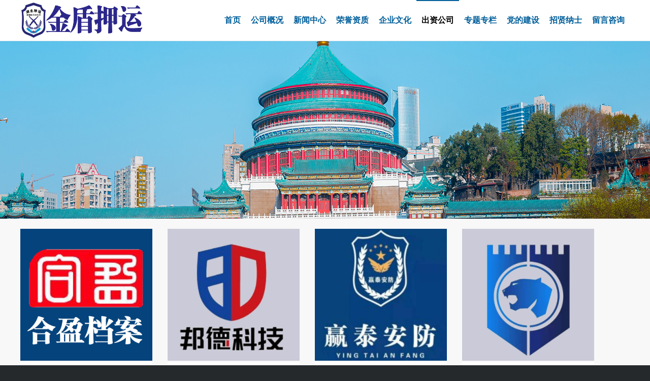

--- FILE ---
content_type: text/html; charset=utf-8
request_url: http://www.jzjdyy.com/subsidiary/
body_size: 1628
content:
<!DOCTYPE html>
<html>
<head>
<meta http-equiv="x-ua-compatible" content="IE=edge,chrome=1" />
<meta name="format-detection" content="telephone=no,email=no,adress=no" />
<meta http-equiv="Content-Type" content="text/html; charset=utf-8" />
<meta name="keywords" content="荆州金盾押运" />
<meta name="description" content="荆州金盾押运公司" />
<meta name="viewport" content="width=640,target-densitydpi=device-dpi,user-scalable=no" />
<title>出资公司 - 荆州市金盾押运保安服务有限公司</title>
<script type="text/javascript" src="../common/assets/js/jquery-3.5.1.min.js"></script>
<script type="text/javascript" src="../common/assets/js/jtbc.js"></script>
<script type="text/javascript" src="../common/assets/js/jtbc.frontend.js"></script>
<script type="text/javascript" src="../common/assets/themes/default/js/script.js"></script>
<link type="text/css" rel="stylesheet" href="../common/assets/themes/default/global.css" />
<link type="text/css" rel="stylesheet" href="../common/assets/themes/default/banner.css" />
</head>
<body>
<div class="wrap">
  <div class="header">
    <div class="logo"><a href=".././"> &nbsp</a></div>
    <div class="menu" mode="pitchon" pitchon="li[name='menusubsidiary']">
      <ul>
        <li name="menu"><a href=".././">首页</a></li>
        <li name="menuaboutus"><a href="../aboutus/">公司概况</a></li>
        <li name="menunews"><a href="../news/">新闻中心</a></li>
        <li name="menuteam"><a href="../team/">荣誉资质</a></li>
        <li name="menucase"><a href="../case/">企业文化</a></li>
        <li name="menusubsidiary"><a href="../subsidiary/">出资公司</a></li>
        <li name="menucolumn"><a href="../column/">专题专栏</a></li>
        <li name="menuparty"><a href="../party/">党的建设</a></li>
        <li name="menucareer"><a href="../career/">招贤纳士</a></li>
        <li name="menuconsult"><a href="../consult/">留言咨询</a></li>
      </ul>
    </div>
    <span mode="submenu" selector="div.menu" class="menu"><em class="e1"></em><em class="e2"></em><em class="e3"></em></span>
  </div>
  <div class="container">
    <div class="child_banner"><img src="/common/assets/themes/images/child_banner/subsidiary.jpg" alt=""></div>
    <div class="cupboard">
      <div class="full pictures clear_float">
        <div class="item">
          <a href="?type=detail&amp;id=4">
            <p class="image"><img src="common/assets/upload/2023/0412/110020pp&#46;jpg" alt="" /></p>
            <p class="topic">湖北合盈档案信息科技有限公司</p>
          </a>
        </div>
        <div class="item">
          <a href="?type=detail&amp;id=3">
            <p class="image"><img src="common/assets/upload/2023/0412/110039ul&#46;jpg" alt="" /></p>
            <p class="topic">荆州邦德科技有限公司</p>
          </a>
        </div>
        <div class="item">
          <a href="?type=detail&amp;id=2">
            <p class="image"><img src="common/assets/upload/2023/0222/160652ls&#46;jpg" alt="" /></p>
            <p class="topic">湖北赢泰安防有限公司</p>
          </a>
        </div>
        <div class="item">
          <a href="?type=detail&amp;id=1">
            <p class="image"><img src="common/assets/upload/2023/0412/110051t0&#46;png" alt="" /></p>
            <p class="topic">湖北荆楚威豹金融外包服务有限公司</p>
          </a>
        </div>
        <div class="clear"></div>
        <div class="pagi"><a class="link first" href="?type=list&amp;category=0&amp;page=1">&laquo;</a><a class="link on" href="?type=list&amp;category=0&amp;page=1">1</a><a class="link last" href="?type=list&amp;category=0&amp;page=1">&raquo;</a></div>
      </div>
    </div>
  </div>
  <div class="footer">
    <div class="footer-show">
    	<div class="footer-show-box">
           <p>服务热线：0716 - 8859368 </p>
				<p>传&nbsp;&nbsp;&nbsp;&nbsp;&nbsp;&nbsp;&nbsp;真：0716 - 8859368 </p>
				<p>邮&nbsp;&nbsp;&nbsp;&nbsp;&nbsp;&nbsp;&nbsp;箱：jindunyayun@163.com</p>
				<p>联系地址：湖北省荆州市沙市区江津东路</p>
      </div>
    	<div class="footer-show-box">
      </div>
    	<div class="footer-show-box">
      </div>
    	<div class="footer-show-box">
          <p>微信公众号</p>
          <p><img width="100"  src="http://www.jzjdyy.com/weixin/weixinerweima.jpg" alt="微信公众号"></p>
    
      </div>
    </div>
    <div class="copyright">&copy; 2023-2026 <a href="http://www.jzjdyy.com/"荆州金盾押运</a>(<a href="http://www.jzjdyy.com/">保安服务有限公司</a>) All Rights Reserved.<br /><a href="http://beian.miit.gov.cn/" target="_blank">鄂ICP备18031170号-1</a></div>
  </div>
</div>
<script type="text/javascript">$(document).ready(function() { jtbc.frontend.ready(); });</script>
</body>
</html>

--- FILE ---
content_type: text/css
request_url: http://www.jzjdyy.com/common/assets/themes/default/global.css
body_size: 3042
content:
html {
  width: 100%; overflow-y: scroll; font-size: 10px
}
body {
  width: 100%; min-width: 1240px; margin: 0px; padding: 0px; background: #25292c; font-size: 1.2rem; text-size-adjust: none; color: #000; font-family: Microsoft YaHei, Arial, Verdana
}
div,p,span,em {
  backface-visibility: hidden
}
ul,ol {
  list-style: none
}
form,dl,dt,dd,ul,ol,input,select,textarea,h1,h2,h3,h4,h5,h6 {
  margin: 0px; padding: 0px
}
input,button,select,textarea {
  font-size: 1.2rem; color: #000; outline: none
}
img {
  border: 0px
}
button {
  display: inline-block; padding: 8px 16px; font-size: 1.4rem; border: 0px; line-height: 100%; color: #fff; border: #666 1px solid; cursor: pointer; transition: background-color .1s ease, border-color .1s ease
}
button.b1 {
  background-color: #555; border-color: #555
}
button.b1:hover {
  background-color: #333; border-color: #333
}
button.b1:focus {
  border-color: #000
}
button.b2 {
  background-color: #005f9b; border-color: #005f9b
}
button.b2:hover {
  background-color: #004570; border-color: #004570
}
button.b2:focus {
  border-color: #002842
}
button.lock,
button.lock:hover,
button.lock:focus {
  background-color: #bbb !important; border-color: #bbb !important
}
input.i1 {
  width: 358px; padding: 10px; border: #d1d1d1 1px solid; box-shadow: inset 0px 1px 2px rgba(0, 0, 0, 0.08); transition: border-color .3s ease, box-shadow .3s ease
}
input.i1:focus {
  border-color: #5b9dd9; box-shadow: 0px 0px 2px rgba(30, 140, 190, 0.8)
}
textarea.t1 {
  width: 358px; height: 178px; line-height: 150%; padding: 10px; border: #d1d1d1 1px solid; box-shadow: inset 0px 1px 2px rgba(0, 0, 0, 0.08); transition: border-color .3s ease, box-shadow .3s ease
}
textarea.t1:focus {
  border-color: #5b9dd9; box-shadow: 0px 0px 2px rgba(30, 140, 190, 0.8)
}
a {
  color: #000; text-decoration: none
}
a:hover {
  color: #000; text-decoration: none
}
a.link {
  cursor: pointer
}
.ash {
  color: #999
}
.block {
  display: block !important
}
.clear {
  clear: both
}
.clear_float {
  zoom: 1
}
.clear_float:after {
  display: block; clear: both; content: ""; visibility: hidden; height: 0
}
.center {
  text-align: center !important
}
.hide {
  display: none !important
}
.hand {
  cursor: pointer
}
.highlight {
  background-color: #ffff00
}
.pagehide {
  display: none !important
}
.wrap {
  width: 100%; position: relative; z-index: 100
}
.header {
  width: 100%; min-width: 1240px; height: 80px; background: #fff; border-bottom: #eee 1px solid; position: fixed; top: 0px; z-index: 10000
}
.header div.desk {
  width: 100%; height: 100%; background: #fff; position: absolute; top: 0px; left: 0px; z-index: 100
}
.header div.logo {
  margin-left: -600px; line-height: 80px; position: absolute; top: 0px; left: 50%; z-index: 110
}
.header div.logo a {
  display:block;width:240px;height:70px;margin-top:5px;   
  background-image:url('/common/assets/themes/default/logo.png');
  background-repeat:no-repeat;
  background-size:100% 100%;
}
.header div.menu {
  width: 1200px; margin: auto; position: relative; z-index: 110
}
.header div.menu ul {
  position: absolute; top: 0px; right: 0px
}
.header div.menu ul li {
  float: left
}
.header div.menu ul li a {
  display: inline-block; line-height: 80px; padding: 0px 10px; font-size: 1.6rem; color: #005f9b; font-weight: bold
}
.header div.menu ul li a:hover {
  color: #000
}
.header div.menu ul li.on {
  background: linear-gradient(#005f9b, #005f9b) top center no-repeat; background-size: 100% 2px
}
.header div.menu ul li.on a {
  color: #000
}
.header span.menu {
  display: none; cursor: pointer
}
.headertakeup {
  width: 100%; height: 80px
}
.footer {
  width: 100%; padding: 20px 0px; position: relative; z-index: 100
}
.footer .copyright {
  width: 100%; line-height: 200%; text-align: center; color: #fff
}
.footer .copyright a {
  color: #fff
}
.container {
  width: 100%; background: linear-gradient(#ececec, #f8f8f8) #f8f8f8 top center no-repeat; background-size: 100% 3px; position: relative; z-index: 100;margin-top:81px;
}
.child_banner{
	height:350px
}
.child_banner img{
	height:350px;width:100%;
}
.breadcrumb {
  font-size: 1.4rem
}
.breadcrumb em {
  display: inline-block; vertical-align: middle; margin: 0px 5px; width: 1.2rem; height: 1.2rem; background: url(icon/arrow.2.svg) center center no-repeat
}
.cupboard {
  width: 1200px; margin: auto; padding: 20px 0px; position: relative; z-index: 100
}
.cupboard .main {
  width: 898px; padding: 20px; background: #fff; float: right; border: #f2f2f2 1px solid
}
.cupboard .main h1 {
  font-size: 1.8rem; line-height: 150%; padding-bottom: 20px; border-bottom: #eee 1px solid
}
.cupboard .main .list {
  padding-bottom: 20px
}
.cupboard .main .list li {
  padding: 20px 0px; line-height: 150%; border-bottom: #ddd 1px dotted; position: relative; z-index: 100
}
.cupboard .main .list li span.time {
  color: #999; position: absolute; top: 20px; right: 0px; z-index: 100
}
.cupboard .main .content div.text {
  padding-top: 20px; font-size: 1.4rem; line-height: 200%
}
.cupboard .main .content div.text p {
  margin: 0px; padding: 0px 0px 20px 0px
}
.cupboard .main .content div.text img {
  max-width: 100%
}
.cupboard .side {
  width: 240px; background: #fff; float: left
}
.cupboard .side dl.option {
  padding: 20px; border: #f2f2f2 1px solid 
}
.cupboard .side dl.option dt {
  padding-bottom: 15px; font-size: 1.6rem; font-weight: bold; line-height: 100%
}
.cupboard .side dl.option dd {
  background: url(icon/circle.1.svg) left center no-repeat; background-size: 6px 6px; padding-left: 14px; font-size: 1.4rem; line-height: 200%
}
.cupboard .links {
  width: 1230px; margin-left: -15px; font-size: 0px; text-align: center
}
.cupboard .links div.item {
  width: 175px; margin: 0px 15px 30px 15px; display: inline-block
}
.cupboard .links div.item a {
  display: table; text-align: center
}
.cupboard .links div.item a span {
  display: table-cell; vertical-align: middle
}
.cupboard .links div.item a img {
  max-width: 175px; max-height: 100px
}
.cupboard .pictures {
  width: 1230px; margin-left: -15px
}
.cupboard .pictures div.item {
  width: 260px; margin: 0px 15px 30px 15px; float: left
}
.cupboard .pictures div.item img{
  width: 260px;height:260px;
}
.cupboard .pictures div.item p.image {
  margin: 0px; padding: 0px
}
.cupboard .pictures div.item p.image img {
  width: 100%
}
.cupboard .pictures div.item p.topic {
  margin: 0px; padding: 0px; background: #fff; line-height: 300%; font-size: 1.4rem; font-weight: bold; text-align: center
}
.cupboard .synopsis div.item {
  width: 520px; height: 160px; margin-bottom: 20px; padding: 30px; background: #fff; float: left; overflow: hidden; position: relative; z-index: 100
}
.cupboard .synopsis div.item p {
  margin: 0px; padding: 0px
}
.cupboard .synopsis div.item p.photo {
  width: 160px; height: 120px; float: left; margin-right: 30px; margin-bottom: 30px
}
.cupboard .synopsis div.item p.photo img {
  width: 100%; height: 100%
}
.cupboard .synopsis div.item p.topic {
  padding-bottom: 10px; font-size: 1.6rem; font-weight: bold
}
.cupboard .synopsis div.item p.topic em {
  font-style: normal; color: #666; font-size: 1.4rem
}
.cupboard .synopsis div.item p.intro {
  line-height: 150%; font-size: 1.4rem; color: #333
}
.cupboard .outline {
  width: 1230px; margin-left: -15px
}
.cupboard .outline h1 {
  font-size: 1.8rem; line-height: 150%; padding-bottom: 20px; text-align: center
}
.cupboard .outline div.item {
  width: 340px; background: #fff; margin: 0px 15px 30px 15px; padding: 20px; float: left
}
.cupboard .outline div.item ul {
  padding: 10px 0px
}
.cupboard .outline div.item ul li {
  padding-left: 20px; background: url(icon/circle.1.svg) left center no-repeat; background-size: 6px 6px; font-size: 1.4rem; line-height: 200%
}
.cupboard .outline div.item p {
  margin: 0px; padding: 0px
}
.cupboard .outline div.item p.topic {
  padding-bottom: 10px; line-height: 150%; border-bottom: #eee 1px solid; font-size: 1.6rem; font-weight: bold
}
.cupboard .outline div.item p.tips {
  color: #999; line-height: 200%
}
.cupboard .outline div.item p.email {
  background: url(icon/email.1.svg) left center no-repeat; background-size: 20px; padding-left: 30px; line-height: 200%
}
.cupboard .outline div.item p.email a {
  color: #005f9b; text-decoration: underline
}
.cupboard .full.content h1 {
  font-size: 1.8rem; line-height: 150%; padding-bottom: 20px; text-align: center; border-bottom: #eee 1px solid
}
.cupboard .full.content div.text {
  background: #fff; padding: 20px; font-size: 1.4rem; line-height: 200%
}
.cupboard .full.content div.text p {
  margin: 0px; padding: 0px 0px 20px 0px
}
.cupboard .full.content div.text img {
  max-width: 100%
}
.cupboard .tinyform li {
  padding: 10px 0px; text-align: center
}
.cupboard .search {
  background: #fff; padding: 20px; font-size: 1.4rem
}
.cupboard .search .result {
  padding-bottom: 20px
}
.cupboard .search .result li {
  padding: 10px 0px; border-bottom: #ddd 1px dotted
}
.cupboard .search .result li a {
  display: block
}
.cupboard .search .result li a.url {
  color: #008000; font-size: 1.2rem; padding-top: 10px
}
.pagi {
  line-height: 100%; text-align: center
}
.pagi a {
  display: inline-block; background: #fff; padding: 10px; font-size: 1.4rem; color: #666; border: #eee 1px solid; border-right: 0px; cursor: pointer; vertical-align: middle
}
.pagi a:last-child {
  border-right: #eee 1px solid
}
.pagi a.on {
  text-decoration: underline
}
.selector {
  width: 100%; padding-bottom: 20px; text-align: center
}
.selector ul {
  display: inline-block; font-size: 0px
}
.selector ul li {
  display: inline-block; background: #fff; border: #ddd 1px solid; border-right: 0px
}
.selector ul li:first-child {
  border-top-left-radius: 10px; border-bottom-left-radius: 10px
}
.selector ul li:last-child {
  border-right: #ddd 1px solid; border-top-right-radius: 10px; border-bottom-right-radius: 10px
}
.selector ul li a {
  display: inline-block; font-size: 1.4rem; padding: 10px 20px
}
.selector ul li.on {
  background: #005f9b; border-color: #005f9b
}
.selector ul li.on a {
  color: #fff
}
.home {
  width: 100%; position: relative; z-index: 100
}
.home .banner {
  width: 100%; height: 550px;  background-size: cover; position: relative; z-index: 100;overflow:hidden;
}

.home_item {
  width: 100%; padding: 20px 0px; background: #f8f8f8
}
.home_item h2 {
  font-size: 2.4rem; line-height: 200%; font-weight: normal; text-align: center
}
.home_item:nth-child(odd) {
  background: #fff
}
@media screen and (max-width: 800px) {
  html {
    font-size: 20px
  }
  body {
    min-width: 640px
  }
  .wrap {
    width: 640px; margin: auto
  }
  .header {
    width: 640px; min-width: 640px
  }
  .header div.logo {
    margin-left: -300px
  }
  .header div.logo a {
    font-size: 1.8rem
  }
  .header div.menu {
    width: 640px; background: rgba(0, 95, 155, .9); position: absolute; top: 0px; z-index: 90; transition: top .3s ease
  }
  .header div.menu ul {
    position: relative
  }
  .header div.menu ul li {
    float: none; max-height: 0px; overflow: hidden; text-align: center; transition: max-height .3s ease
  }
  .header div.menu ul li a {
    display: block; font-weight: normal; color: #fff
  }
  .header div.menu ul li.on {
    background: rgba(0, 95, 155, 1)
  }
  .header div.menu ul li.on a {
    color: #fff
  }
  .header div.menu.on {
    top: 80px
  }
  .header div.menu.on ul li {
    max-height: 100px
  }
  .header span.menu {
    display: block; width: 50px; height: 40px; position: absolute; top: 20px; right: 20px; z-index: 110
  }
  .header span.menu em {
    display: block; width: 50px; height: 4px; background: #005f9b; border-radius: 2px; position: absolute; top: 0px; left: 0px; z-index: 100; transition: top .3s ease,transform .3s ease,opacity .3s ease
  }
  .header span.menu em.e1 {
    top: 4px
  }
  .header span.menu em.e2 {
    top: 18px
  }
  .header span.menu em.e3 {
    top: 32px
  }
  .header span.menu.on em.e1 {
    top: 18px; transform: rotate(45deg)
  }
  .header span.menu.on em.e2 {
    opacity: 0
  }
  .header span.menu.on em.e3 {
    top: 18px; transform: rotate(-45deg)
  }
  .cupboard {
    width: 100%
  }
  .cupboard .main {
    width: auto; float: none
  }
  .cupboard .main .list li span.time {
    display: block; position: relative; top: auto; right: auto
  }
  .cupboard .side {
    width: 100%; margin-bottom: 20px; float: none
  }
  .cupboard .side dl.option dd {
    background-size: 16px 16px; padding-left: 25px; width: 274px; float: left
  }
  .cupboard .links {
    width: 600px; margin: auto
  }
  .cupboard .links div.item {
    width: 50%; margin: 0px 0px 20px 0px
  }
  .cupboard .links div.item a img {
    max-width: 280px; max-height: 160px
  }
  .cupboard .pictures {
    width: 600px; margin: auto
  }
  .cupboard .pictures div.item {
    width: 100%; margin: 0px 0px 20px 0px; float: none
  }
  .cupboard .synopsis div.item {
    width: 560px; margin: auto; margin-bottom: 20px; padding: 20px; float: none; height: auto; overflow: visible
  }
  .cupboard .synopsis div.item p.photo {
    width: 250px; height: 250px
  }
  .cupboard .outline {
    width: 600px; margin: auto
  }
  .cupboard .outline div.item {
    width: auto; background: #fff; margin: 0px 0px 30px 0px; padding: 20px; float: none
  }
  .home .banner h2 {
    font-size: 2.4rem
  }
  .home .banner h3 {
    font-size: 1.2rem
  }
  .home .banner a.more {
    font-size: 1.2rem
  }
}
.news-index-item{
	width:47%;height:75px;float:left;background:#eee;margin-bottom:10px;margin-right:20px;
}
news-index-item:hover{
	border:1px solid #fff;
}
.news-index-topic{
	padding:10px 10px 0px;font-size:16px;
}
.news-index-topic span{
	float:right;
}
.news-index-topic p{
	font-size:14px;
  display:block;
	width:80%; 
  	height:20px;
	overflow:hidden; 
  
}
.footer-show{
	height:150px;
  width:1200px;
  margin: 0 auto;
  
}
.footer-show-box{
  color:#fff;
  font-size:14px;
	height:150px;
   width:280px;
   float:left;
   background-image:url('https://24088627.s21i.faiusr.com/4/ABUIABAEGAAg-tjD9gUo6a7zrAUwATiAAQ.png');
	background-repeat:no-repeat;
   background-position:left;
  padding-left:15px

}

--- FILE ---
content_type: text/css
request_url: http://www.jzjdyy.com/common/assets/themes/default/banner.css
body_size: 869
content:
#flash{width:100%;height: 480px;margin: 0 auto;position: relative;}
#flash #play{width:100%;height: 480px;list-style: none;position:absolute;top:0px;left:0px;}
#flash #play li{display: none;position:absolute;top:0px;left:0px;}
#flash #play li img{float: left;width:1920px;height:550px;}
#button{position: absolute;bottom:-20px;left:47%;list-style: none;}
#button li{margin-left: 10px;float: left;}
#button li div{width:12px;height: 12px;background:#DDDDDD;border-radius: 6px;cursor: pointer;}
#prev{width:40px;height:63px;background:url(images/beijing.png) 0px 0px;position: absolute;top:205px;left:10px;z-index: 1000;}
#next{width:40px;height:63px;background:url(images/beijing.png) -40px 0px;position: absolute;top:205px;right:10px;z-index: 1000;}
#prev:hover{background:url(images/beijing.png) 0px -62px;}
#next:hover{background:url(images/beijing.png) -40px -62px;}